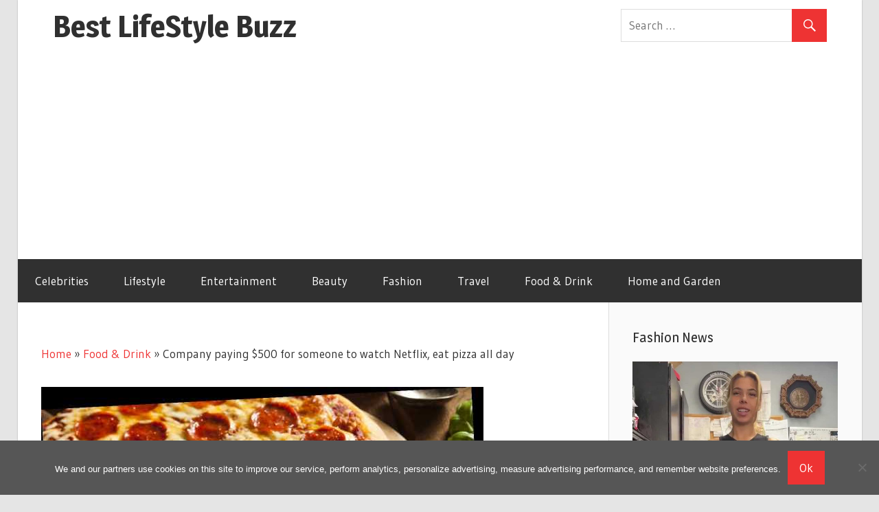

--- FILE ---
content_type: text/html; charset=utf-8
request_url: https://www.google.com/recaptcha/api2/aframe
body_size: 266
content:
<!DOCTYPE HTML><html><head><meta http-equiv="content-type" content="text/html; charset=UTF-8"></head><body><script nonce="A3Uh-Eh_GHs_r2vu8_X26w">/** Anti-fraud and anti-abuse applications only. See google.com/recaptcha */ try{var clients={'sodar':'https://pagead2.googlesyndication.com/pagead/sodar?'};window.addEventListener("message",function(a){try{if(a.source===window.parent){var b=JSON.parse(a.data);var c=clients[b['id']];if(c){var d=document.createElement('img');d.src=c+b['params']+'&rc='+(localStorage.getItem("rc::a")?sessionStorage.getItem("rc::b"):"");window.document.body.appendChild(d);sessionStorage.setItem("rc::e",parseInt(sessionStorage.getItem("rc::e")||0)+1);localStorage.setItem("rc::h",'1768732679691');}}}catch(b){}});window.parent.postMessage("_grecaptcha_ready", "*");}catch(b){}</script></body></html>